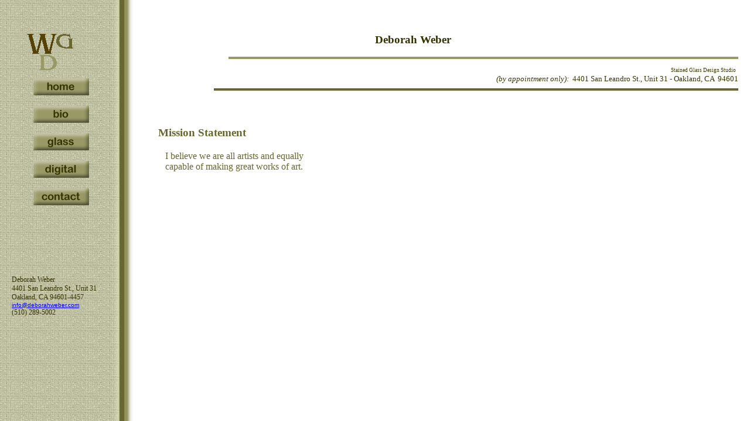

--- FILE ---
content_type: text/html
request_url: http://www.deborahweber.com/
body_size: 2255
content:
<!doctype html public "-//w3c//dtd html 3.2 final//en">
<html>
<head>
	<title>Site of Web and Glass Artist Deborah Weber</title>
<meta name="generator" content="textpad 4.6">
<meta name="author" content="Deborah Weber, 2003 (www.deborahweber.com)">
<meta name="keywords" content="Deborah Weber, deborahweber.com, artist,
mixed media, mixed media artist, Oakland, Oakland CA, stained glass, glass,
computer, web design, drawing, painting, loft, warehouse, pottery, sculpture, weaving, crochet, crocheting, knit, knitting, ...">
<meta name="description" content="?">

<style>
body {
	background: url(images/tile_jute.jpg);
	background-repeat: repeat-y;	
	color:#333300;
	margin: 20 20 0 20;
}

a {color:blue;}
a:hover {color:#ddddcc;}
#title {}

#mission {
	color:#666633;
	margin: 20 0 20 250;
	width:80%;
}

#buttons {
	text-align:left;
	width:10%;
	margin: 0 0 0 5;
	float:left;
	}

#nav {
	align:center;
	margin: 0 0 0 260;
	text-decoration:none;
	}
	#nav a {
		color:#666633;
		text-decoration:none;
		}
	#nav a:hover {
		color:#999933;
		text-decoration:underline;
		}

#info {
	text-align:right;
	width:100%;
	margin:20 20 10 0;
	font-size:12;
	}
	#email {
		font-family: verdana, arial, helvetica, sans-serif;
		font-size:10;
		}
</style>
<script language="JavaScript">
<!--
function MM_swapImgRestore() { //v3.0
  var i,x,a=document.MM_sr; for(i=0;a&&i<a.length&&(x=a[i])&&x.oSrc;i++) x.src=x.oSrc;
}

function MM_preloadImages() { //v3.0
  var d=document; if(d.images){ if(!d.MM_p) d.MM_p=new Array();
    var i,j=d.MM_p.length,a=MM_preloadImages.arguments; for(i=0; i<a.length; i++)
    if (a[i].indexOf("#")!=0){ d.MM_p[j]=new Image; d.MM_p[j++].src=a[i];}}
}

function MM_findObj(n, d) { //v4.0
  var p,i,x;  if(!d) d=document; if((p=n.indexOf("?"))>0&&parent.frames.length) {
    d=parent.frames[n.substring(p+1)].document; n=n.substring(0,p);}
  if(!(x=d[n])&&d.all) x=d.all[n]; for (i=0;!x&&i<d.forms.length;i++) x=d.forms[i][n];
  for(i=0;!x&&d.layers&&i<d.layers.length;i++) x=MM_findObj(n,d.layers[i].document);
  if(!x && document.getElementById) x=document.getElementById(n); return x;
}

function MM_swapImage() { //v3.0
  var i,j=0,x,a=MM_swapImage.arguments; document.MM_sr=new Array; for(i=0;i<(a.length-2);i+=3)
   if ((x=MM_findObj(a[i]))!=null){document.MM_sr[j++]=x; if(!x.oSrc) x.oSrc=x.src; x.src=a[i+2];}
}
//-->
</script>
</head>

<body onLoad="MM_preloadImages('images/roll-btns/home-over.gif','images/roll-btns/logo_02-over.gif')">
<div id="buttons">
<table style="height: 210px;" border="0" cellpadding="0" cellspacing="0" width="165">
<tbody>
<tr>
<td height="14" width="19%">&nbsp;</td>
<td height="14" width="68%">&nbsp;</td>
<td height="14" width="13%"><img src="images/roll-btns/spacer.gif" height="1" width="1" /></td>
</tr>
<tr>
<td colspan="3" height="74">
<div align="left">
<p><a href="mailto:info@deborahweber.com"> </a> <a href="mailto:info@deborahweber.com" onmouseout="MM_swapImgRestore()" onmouseover="MM_swapImage('Image20','','images/roll-btns/logo_02-over.gif',1)"><img name="Image20" src="images/roll-btns/logo.gif" border="0" height="96" width="109" /></a></p>
</div>
</td>
</tr>
<tr>
<td rowspan="2" width="19%">
<div align="left"><img src="images/roll-btns/spacer.gif" height="1" width="1" /></div>
</td>
<td width="68%"><a href="http://www.deborahweber.com/index.htm"> </a><a href="index.htm" onmouseout="MM_swapImgRestore()" onmouseover="MM_swapImage('Image19','','images/roll-btns/home-over.gif',1)"><img name="Image19" src="images/roll-btns/home.gif" border="0" height="29" width="95" /></a></td>
<td width="13%">&nbsp;</td>
</tr>
<tr>
<td width="68%">&nbsp;</td>
<td width="13%">&nbsp;</td>
</tr>
<tr>
<td rowspan="10" width="19%">&nbsp;</td>
<td height="2" width="68%">
<p><a href="http://www.deborahweber.com/bio.htm"> </a><a href="bio.htm" onmouseout="MM_swapImgRestore()" onmouseover="MM_swapImage('Image14','','images/roll-btns/bio-over.gif',1)"><img name="Image14" src="images/roll-btns/bio.gif" border="0" height="29" width="95" /></a></p>
</td>
<td height="2" width="13%">&nbsp;</td>
</tr>
<tr>
<td width="68%"><img src="images/roll-btns/spacer.gif" height="1" width="1" /></td>
<td width="13%">&nbsp;</td>
</tr>
<tr>
<td width="68%"><a href="http://www.deborahweber.com/glass.htm"> </a><a href="glass.htm" onmouseout="MM_swapImgRestore()" onmouseover="MM_swapImage('Image15','','images/roll-btns/glass-over.gif',1)"><img name="Image15" src="images/roll-btns/glass.gif" border="0" height="29" width="95" /></a></td>
<td width="13%">&nbsp;</td>
</tr>
<tr>
<td width="68%"><img src="images/roll-btns/spacer.gif" height="1" width="1" /></td>
<td width="13%">&nbsp;</td>
</tr>
<tr>
<td width="68%"><a href="http://www.deborahweber.com/digital.htm"> </a><a href="digital.htm" onmouseout="MM_swapImgRestore()" onmouseover="MM_swapImage('Image16','','images/roll-btns/digital-over.gif',1)"><img name="Image16" src="images/roll-btns/digital.gif" border="0" height="29" width="95" /></a></td>
<td width="13%">&nbsp;</td>
</tr>
<tr>
<td width="68%"><img src="images/roll-btns/spacer.gif" height="1" width="1" /></td>
<td width="13%">&nbsp;</td>
</tr>
<tr>
<td width="68%"><a href="http://www.deborahweber.com/contact.htm"> </a><a href="contact.htm" onmouseout="MM_swapImgRestore()" onmouseover="MM_swapImage('Image17','','images/roll-btns/contact-over.gif',1)"><img name="Image17" src="images/roll-btns/contact.gif" border="0" height="29" width="95" /></a></td>
<td width="13%">&nbsp;</td>
</tr>
<tr>
<td width="68%"><img src="images/roll-btns/spacer.gif" height="1" width="1" /></td>
<td width="13%">&nbsp;</td>
</tr>
<tr>
</tr>
<tr>
<td height="2" width="68%"><img src="images/spacer.gif" height="1" width="1" /></td>
<td height="2" width="13%">&nbsp;</td>
</tr>
</tbody>
</table>
<p>&nbsp;</p>
</div>
<p>&nbsp;</p>
<h3 align="center">Deborah Weber</h3>
<p><!--
<div align="center" valign="middle">
<h3><a href="http://debweber.tripod.com/" mce_href="http://debweber.tripod.com/">Classroom HTML Project Site</a></h3>
<h3><a href="http://www.deborahweber.com/resume.htm" mce_href="http://www.deborahweber.com/resume.htm">Career Resume</a></h3>
</div>
--></p>
<hr align="right" color="#999966" size="4" width="70%" />
<div id="title" width="35%" align="right">&nbsp;
	<span style="font-size: xx-small;">Stained Glass Design Studio</span>&nbsp;
	<br /><sub><i>(by appointment only):</i> &nbsp;4401 San Leandro St., Unit 31 - Oakland, CA &nbsp;94601</sub></div>
<hr align="right" color="#666633" size="4" width="72%" />
<div id="mission">
<h3>&nbsp;</h3>
<h3 style="text-align: justify;">Mission Statement</h3>
</div>
<div style="text-align: justify;" id="mission">&nbsp;&nbsp;  I believe we are all artists and equally<br /> &nbsp;&nbsp; capable of making great works of art.</div>
<div><br /></div>
<div><br /> &nbsp;&nbsp; <br /></div>
<p>&nbsp;</p>
<p style="text-align: left;">&nbsp;</p>
<div style="text-align: left;" id="info">
<p style="text-align: left;">&nbsp;<br />Deborah Weber <br />4401 San Leandro St., Unit 31<br />Oakland, CA 94601-4457<br /><a href="mailto:info@deborahweber.com" id="email">info@deborahweber.com</a><br />(510) 289-5002</p>
</div>
<p style="text-align: left;"><!-- I like this style color scheme!!!!
		 ~#nav {color:#ff99ff; text-decoration:none}
		 ~#nav a {color:#ff0000; text-decoration:none}
		 ~#nav a:hover {color:#aa99ff; text-decoration:underline}  --></p>
</body>
</html>